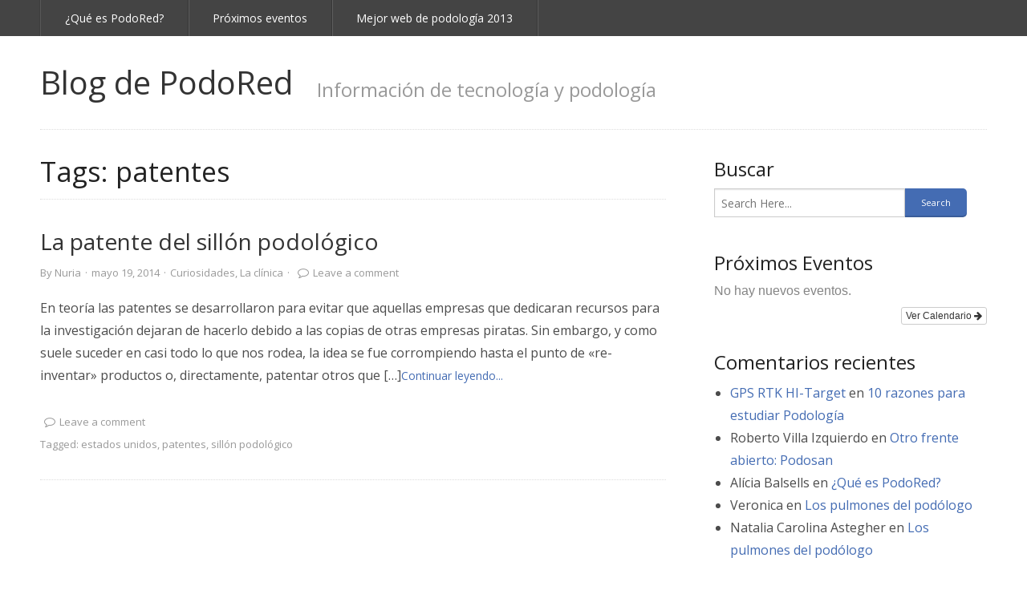

--- FILE ---
content_type: text/html; charset=UTF-8
request_url: https://blog.podored.es/tag/patentes/
body_size: 12619
content:
<!DOCTYPE html>
<!--[if IE 8]><html class="no-js lt-ie9" lang="es"><![endif]-->
<!--[if gt IE 8]><!--><html class="no-js" lang="es"><!--<![endif]-->
    <head>
        <meta http-equiv="Content-Type" content="text/html; charset=UTF-8" />

        <title>patentes Archives - Blog de PodoRed</title>

        <!-- Mobile Viewport Fix ( j.mp/mobileviewport & davidbcalhoun.com/2010/viewport-metatag ) -->
        <meta name="viewport" content="width=device-width, initial-scale=1.0, maximum-scale=1.0, minimum-scale=1.0, user-scalable=no" />

        <link rel="profile" href="http://gmpg.org/xfn/11" />

		
        <link rel="pingback" href="https://blog.podored.es/xmlrpc.php" />

		<meta name='robots' content='index, follow, max-image-preview:large, max-snippet:-1, max-video-preview:-1' />
	<style>img:is([sizes="auto" i], [sizes^="auto," i]) { contain-intrinsic-size: 3000px 1500px }</style>
	
	<!-- This site is optimized with the Yoast SEO plugin v26.0 - https://yoast.com/wordpress/plugins/seo/ -->
	<title>patentes Archives - Blog de PodoRed</title>
	<link rel="canonical" href="http://blog.podored.es/tag/patentes/" />
	<script type="application/ld+json" class="yoast-schema-graph">{"@context":"https://schema.org","@graph":[{"@type":"CollectionPage","@id":"http://blog.podored.es/tag/patentes/","url":"http://blog.podored.es/tag/patentes/","name":"patentes Archives - Blog de PodoRed","isPartOf":{"@id":"https://blog.podored.es/#website"},"inLanguage":"es"},{"@type":"WebSite","@id":"https://blog.podored.es/#website","url":"https://blog.podored.es/","name":"Blog de PodoRed","description":"Información de tecnología y podología","potentialAction":[{"@type":"SearchAction","target":{"@type":"EntryPoint","urlTemplate":"https://blog.podored.es/?s={search_term_string}"},"query-input":{"@type":"PropertyValueSpecification","valueRequired":true,"valueName":"search_term_string"}}],"inLanguage":"es"}]}</script>
	<!-- / Yoast SEO plugin. -->


<link rel='dns-prefetch' href='//fonts.googleapis.com' />
<link rel="alternate" type="application/rss+xml" title="Blog de PodoRed &raquo; Feed" href="https://blog.podored.es/feed/" />
<link rel="alternate" type="application/rss+xml" title="Blog de PodoRed &raquo; Feed de los comentarios" href="https://blog.podored.es/comments/feed/" />
<link rel="alternate" type="application/rss+xml" title="Blog de PodoRed &raquo; Etiqueta patentes del feed" href="https://blog.podored.es/tag/patentes/feed/" />
<script type="text/javascript">
/* <![CDATA[ */
window._wpemojiSettings = {"baseUrl":"https:\/\/s.w.org\/images\/core\/emoji\/16.0.1\/72x72\/","ext":".png","svgUrl":"https:\/\/s.w.org\/images\/core\/emoji\/16.0.1\/svg\/","svgExt":".svg","source":{"concatemoji":"https:\/\/blog.podored.es\/wp-includes\/js\/wp-emoji-release.min.js?ver=6.8.3"}};
/*! This file is auto-generated */
!function(s,n){var o,i,e;function c(e){try{var t={supportTests:e,timestamp:(new Date).valueOf()};sessionStorage.setItem(o,JSON.stringify(t))}catch(e){}}function p(e,t,n){e.clearRect(0,0,e.canvas.width,e.canvas.height),e.fillText(t,0,0);var t=new Uint32Array(e.getImageData(0,0,e.canvas.width,e.canvas.height).data),a=(e.clearRect(0,0,e.canvas.width,e.canvas.height),e.fillText(n,0,0),new Uint32Array(e.getImageData(0,0,e.canvas.width,e.canvas.height).data));return t.every(function(e,t){return e===a[t]})}function u(e,t){e.clearRect(0,0,e.canvas.width,e.canvas.height),e.fillText(t,0,0);for(var n=e.getImageData(16,16,1,1),a=0;a<n.data.length;a++)if(0!==n.data[a])return!1;return!0}function f(e,t,n,a){switch(t){case"flag":return n(e,"\ud83c\udff3\ufe0f\u200d\u26a7\ufe0f","\ud83c\udff3\ufe0f\u200b\u26a7\ufe0f")?!1:!n(e,"\ud83c\udde8\ud83c\uddf6","\ud83c\udde8\u200b\ud83c\uddf6")&&!n(e,"\ud83c\udff4\udb40\udc67\udb40\udc62\udb40\udc65\udb40\udc6e\udb40\udc67\udb40\udc7f","\ud83c\udff4\u200b\udb40\udc67\u200b\udb40\udc62\u200b\udb40\udc65\u200b\udb40\udc6e\u200b\udb40\udc67\u200b\udb40\udc7f");case"emoji":return!a(e,"\ud83e\udedf")}return!1}function g(e,t,n,a){var r="undefined"!=typeof WorkerGlobalScope&&self instanceof WorkerGlobalScope?new OffscreenCanvas(300,150):s.createElement("canvas"),o=r.getContext("2d",{willReadFrequently:!0}),i=(o.textBaseline="top",o.font="600 32px Arial",{});return e.forEach(function(e){i[e]=t(o,e,n,a)}),i}function t(e){var t=s.createElement("script");t.src=e,t.defer=!0,s.head.appendChild(t)}"undefined"!=typeof Promise&&(o="wpEmojiSettingsSupports",i=["flag","emoji"],n.supports={everything:!0,everythingExceptFlag:!0},e=new Promise(function(e){s.addEventListener("DOMContentLoaded",e,{once:!0})}),new Promise(function(t){var n=function(){try{var e=JSON.parse(sessionStorage.getItem(o));if("object"==typeof e&&"number"==typeof e.timestamp&&(new Date).valueOf()<e.timestamp+604800&&"object"==typeof e.supportTests)return e.supportTests}catch(e){}return null}();if(!n){if("undefined"!=typeof Worker&&"undefined"!=typeof OffscreenCanvas&&"undefined"!=typeof URL&&URL.createObjectURL&&"undefined"!=typeof Blob)try{var e="postMessage("+g.toString()+"("+[JSON.stringify(i),f.toString(),p.toString(),u.toString()].join(",")+"));",a=new Blob([e],{type:"text/javascript"}),r=new Worker(URL.createObjectURL(a),{name:"wpTestEmojiSupports"});return void(r.onmessage=function(e){c(n=e.data),r.terminate(),t(n)})}catch(e){}c(n=g(i,f,p,u))}t(n)}).then(function(e){for(var t in e)n.supports[t]=e[t],n.supports.everything=n.supports.everything&&n.supports[t],"flag"!==t&&(n.supports.everythingExceptFlag=n.supports.everythingExceptFlag&&n.supports[t]);n.supports.everythingExceptFlag=n.supports.everythingExceptFlag&&!n.supports.flag,n.DOMReady=!1,n.readyCallback=function(){n.DOMReady=!0}}).then(function(){return e}).then(function(){var e;n.supports.everything||(n.readyCallback(),(e=n.source||{}).concatemoji?t(e.concatemoji):e.wpemoji&&e.twemoji&&(t(e.twemoji),t(e.wpemoji)))}))}((window,document),window._wpemojiSettings);
/* ]]> */
</script>
<link rel='stylesheet' id='ai1ec_style-css' href='//blog.podored.es/wp-content/plugins/all-in-one-event-calendar/cache/3b44f58a_ai1ec_parsed_css.css?ver=2.6.8' type='text/css' media='all' />
<link rel='stylesheet' id='nggv-stars-css-css' href='http://blog.podored.es/wp-content/plugins/nextgen-gallery-voting/css/star_rating.css?ver=6.8.3' type='text/css' media='all' />
<style id='wp-emoji-styles-inline-css' type='text/css'>

	img.wp-smiley, img.emoji {
		display: inline !important;
		border: none !important;
		box-shadow: none !important;
		height: 1em !important;
		width: 1em !important;
		margin: 0 0.07em !important;
		vertical-align: -0.1em !important;
		background: none !important;
		padding: 0 !important;
	}
</style>
<link rel='stylesheet' id='wp-block-library-css' href='https://blog.podored.es/wp-includes/css/dist/block-library/style.min.css?ver=6.8.3' type='text/css' media='all' />
<style id='classic-theme-styles-inline-css' type='text/css'>
/*! This file is auto-generated */
.wp-block-button__link{color:#fff;background-color:#32373c;border-radius:9999px;box-shadow:none;text-decoration:none;padding:calc(.667em + 2px) calc(1.333em + 2px);font-size:1.125em}.wp-block-file__button{background:#32373c;color:#fff;text-decoration:none}
</style>
<style id='global-styles-inline-css' type='text/css'>
:root{--wp--preset--aspect-ratio--square: 1;--wp--preset--aspect-ratio--4-3: 4/3;--wp--preset--aspect-ratio--3-4: 3/4;--wp--preset--aspect-ratio--3-2: 3/2;--wp--preset--aspect-ratio--2-3: 2/3;--wp--preset--aspect-ratio--16-9: 16/9;--wp--preset--aspect-ratio--9-16: 9/16;--wp--preset--color--black: #000000;--wp--preset--color--cyan-bluish-gray: #abb8c3;--wp--preset--color--white: #ffffff;--wp--preset--color--pale-pink: #f78da7;--wp--preset--color--vivid-red: #cf2e2e;--wp--preset--color--luminous-vivid-orange: #ff6900;--wp--preset--color--luminous-vivid-amber: #fcb900;--wp--preset--color--light-green-cyan: #7bdcb5;--wp--preset--color--vivid-green-cyan: #00d084;--wp--preset--color--pale-cyan-blue: #8ed1fc;--wp--preset--color--vivid-cyan-blue: #0693e3;--wp--preset--color--vivid-purple: #9b51e0;--wp--preset--gradient--vivid-cyan-blue-to-vivid-purple: linear-gradient(135deg,rgba(6,147,227,1) 0%,rgb(155,81,224) 100%);--wp--preset--gradient--light-green-cyan-to-vivid-green-cyan: linear-gradient(135deg,rgb(122,220,180) 0%,rgb(0,208,130) 100%);--wp--preset--gradient--luminous-vivid-amber-to-luminous-vivid-orange: linear-gradient(135deg,rgba(252,185,0,1) 0%,rgba(255,105,0,1) 100%);--wp--preset--gradient--luminous-vivid-orange-to-vivid-red: linear-gradient(135deg,rgba(255,105,0,1) 0%,rgb(207,46,46) 100%);--wp--preset--gradient--very-light-gray-to-cyan-bluish-gray: linear-gradient(135deg,rgb(238,238,238) 0%,rgb(169,184,195) 100%);--wp--preset--gradient--cool-to-warm-spectrum: linear-gradient(135deg,rgb(74,234,220) 0%,rgb(151,120,209) 20%,rgb(207,42,186) 40%,rgb(238,44,130) 60%,rgb(251,105,98) 80%,rgb(254,248,76) 100%);--wp--preset--gradient--blush-light-purple: linear-gradient(135deg,rgb(255,206,236) 0%,rgb(152,150,240) 100%);--wp--preset--gradient--blush-bordeaux: linear-gradient(135deg,rgb(254,205,165) 0%,rgb(254,45,45) 50%,rgb(107,0,62) 100%);--wp--preset--gradient--luminous-dusk: linear-gradient(135deg,rgb(255,203,112) 0%,rgb(199,81,192) 50%,rgb(65,88,208) 100%);--wp--preset--gradient--pale-ocean: linear-gradient(135deg,rgb(255,245,203) 0%,rgb(182,227,212) 50%,rgb(51,167,181) 100%);--wp--preset--gradient--electric-grass: linear-gradient(135deg,rgb(202,248,128) 0%,rgb(113,206,126) 100%);--wp--preset--gradient--midnight: linear-gradient(135deg,rgb(2,3,129) 0%,rgb(40,116,252) 100%);--wp--preset--font-size--small: 13px;--wp--preset--font-size--medium: 20px;--wp--preset--font-size--large: 36px;--wp--preset--font-size--x-large: 42px;--wp--preset--spacing--20: 0.44rem;--wp--preset--spacing--30: 0.67rem;--wp--preset--spacing--40: 1rem;--wp--preset--spacing--50: 1.5rem;--wp--preset--spacing--60: 2.25rem;--wp--preset--spacing--70: 3.38rem;--wp--preset--spacing--80: 5.06rem;--wp--preset--shadow--natural: 6px 6px 9px rgba(0, 0, 0, 0.2);--wp--preset--shadow--deep: 12px 12px 50px rgba(0, 0, 0, 0.4);--wp--preset--shadow--sharp: 6px 6px 0px rgba(0, 0, 0, 0.2);--wp--preset--shadow--outlined: 6px 6px 0px -3px rgba(255, 255, 255, 1), 6px 6px rgba(0, 0, 0, 1);--wp--preset--shadow--crisp: 6px 6px 0px rgba(0, 0, 0, 1);}:where(.is-layout-flex){gap: 0.5em;}:where(.is-layout-grid){gap: 0.5em;}body .is-layout-flex{display: flex;}.is-layout-flex{flex-wrap: wrap;align-items: center;}.is-layout-flex > :is(*, div){margin: 0;}body .is-layout-grid{display: grid;}.is-layout-grid > :is(*, div){margin: 0;}:where(.wp-block-columns.is-layout-flex){gap: 2em;}:where(.wp-block-columns.is-layout-grid){gap: 2em;}:where(.wp-block-post-template.is-layout-flex){gap: 1.25em;}:where(.wp-block-post-template.is-layout-grid){gap: 1.25em;}.has-black-color{color: var(--wp--preset--color--black) !important;}.has-cyan-bluish-gray-color{color: var(--wp--preset--color--cyan-bluish-gray) !important;}.has-white-color{color: var(--wp--preset--color--white) !important;}.has-pale-pink-color{color: var(--wp--preset--color--pale-pink) !important;}.has-vivid-red-color{color: var(--wp--preset--color--vivid-red) !important;}.has-luminous-vivid-orange-color{color: var(--wp--preset--color--luminous-vivid-orange) !important;}.has-luminous-vivid-amber-color{color: var(--wp--preset--color--luminous-vivid-amber) !important;}.has-light-green-cyan-color{color: var(--wp--preset--color--light-green-cyan) !important;}.has-vivid-green-cyan-color{color: var(--wp--preset--color--vivid-green-cyan) !important;}.has-pale-cyan-blue-color{color: var(--wp--preset--color--pale-cyan-blue) !important;}.has-vivid-cyan-blue-color{color: var(--wp--preset--color--vivid-cyan-blue) !important;}.has-vivid-purple-color{color: var(--wp--preset--color--vivid-purple) !important;}.has-black-background-color{background-color: var(--wp--preset--color--black) !important;}.has-cyan-bluish-gray-background-color{background-color: var(--wp--preset--color--cyan-bluish-gray) !important;}.has-white-background-color{background-color: var(--wp--preset--color--white) !important;}.has-pale-pink-background-color{background-color: var(--wp--preset--color--pale-pink) !important;}.has-vivid-red-background-color{background-color: var(--wp--preset--color--vivid-red) !important;}.has-luminous-vivid-orange-background-color{background-color: var(--wp--preset--color--luminous-vivid-orange) !important;}.has-luminous-vivid-amber-background-color{background-color: var(--wp--preset--color--luminous-vivid-amber) !important;}.has-light-green-cyan-background-color{background-color: var(--wp--preset--color--light-green-cyan) !important;}.has-vivid-green-cyan-background-color{background-color: var(--wp--preset--color--vivid-green-cyan) !important;}.has-pale-cyan-blue-background-color{background-color: var(--wp--preset--color--pale-cyan-blue) !important;}.has-vivid-cyan-blue-background-color{background-color: var(--wp--preset--color--vivid-cyan-blue) !important;}.has-vivid-purple-background-color{background-color: var(--wp--preset--color--vivid-purple) !important;}.has-black-border-color{border-color: var(--wp--preset--color--black) !important;}.has-cyan-bluish-gray-border-color{border-color: var(--wp--preset--color--cyan-bluish-gray) !important;}.has-white-border-color{border-color: var(--wp--preset--color--white) !important;}.has-pale-pink-border-color{border-color: var(--wp--preset--color--pale-pink) !important;}.has-vivid-red-border-color{border-color: var(--wp--preset--color--vivid-red) !important;}.has-luminous-vivid-orange-border-color{border-color: var(--wp--preset--color--luminous-vivid-orange) !important;}.has-luminous-vivid-amber-border-color{border-color: var(--wp--preset--color--luminous-vivid-amber) !important;}.has-light-green-cyan-border-color{border-color: var(--wp--preset--color--light-green-cyan) !important;}.has-vivid-green-cyan-border-color{border-color: var(--wp--preset--color--vivid-green-cyan) !important;}.has-pale-cyan-blue-border-color{border-color: var(--wp--preset--color--pale-cyan-blue) !important;}.has-vivid-cyan-blue-border-color{border-color: var(--wp--preset--color--vivid-cyan-blue) !important;}.has-vivid-purple-border-color{border-color: var(--wp--preset--color--vivid-purple) !important;}.has-vivid-cyan-blue-to-vivid-purple-gradient-background{background: var(--wp--preset--gradient--vivid-cyan-blue-to-vivid-purple) !important;}.has-light-green-cyan-to-vivid-green-cyan-gradient-background{background: var(--wp--preset--gradient--light-green-cyan-to-vivid-green-cyan) !important;}.has-luminous-vivid-amber-to-luminous-vivid-orange-gradient-background{background: var(--wp--preset--gradient--luminous-vivid-amber-to-luminous-vivid-orange) !important;}.has-luminous-vivid-orange-to-vivid-red-gradient-background{background: var(--wp--preset--gradient--luminous-vivid-orange-to-vivid-red) !important;}.has-very-light-gray-to-cyan-bluish-gray-gradient-background{background: var(--wp--preset--gradient--very-light-gray-to-cyan-bluish-gray) !important;}.has-cool-to-warm-spectrum-gradient-background{background: var(--wp--preset--gradient--cool-to-warm-spectrum) !important;}.has-blush-light-purple-gradient-background{background: var(--wp--preset--gradient--blush-light-purple) !important;}.has-blush-bordeaux-gradient-background{background: var(--wp--preset--gradient--blush-bordeaux) !important;}.has-luminous-dusk-gradient-background{background: var(--wp--preset--gradient--luminous-dusk) !important;}.has-pale-ocean-gradient-background{background: var(--wp--preset--gradient--pale-ocean) !important;}.has-electric-grass-gradient-background{background: var(--wp--preset--gradient--electric-grass) !important;}.has-midnight-gradient-background{background: var(--wp--preset--gradient--midnight) !important;}.has-small-font-size{font-size: var(--wp--preset--font-size--small) !important;}.has-medium-font-size{font-size: var(--wp--preset--font-size--medium) !important;}.has-large-font-size{font-size: var(--wp--preset--font-size--large) !important;}.has-x-large-font-size{font-size: var(--wp--preset--font-size--x-large) !important;}
:where(.wp-block-post-template.is-layout-flex){gap: 1.25em;}:where(.wp-block-post-template.is-layout-grid){gap: 1.25em;}
:where(.wp-block-columns.is-layout-flex){gap: 2em;}:where(.wp-block-columns.is-layout-grid){gap: 2em;}
:root :where(.wp-block-pullquote){font-size: 1.5em;line-height: 1.6;}
</style>
<link rel='stylesheet' id='rtp-google-font-css' href='//fonts.googleapis.com/css?family=Open+Sans:400italic,700italic,400,700' type='text/css' media='all' />
<link rel='stylesheet' id='rtp-icon-fonts-animation-css' href='https://blog.podored.es/wp-content/themes/rtpanel/assets/fontello/css/animation.css' type='text/css' media='all' />
<link rel='stylesheet' id='rtp-icon-fonts-css' href='https://blog.podored.es/wp-content/themes/rtpanel/assets/fontello/css/rtpanel-fontello.css' type='text/css' media='all' />
<link rel='stylesheet' id='rtpanel-style-css' href='https://blog.podored.es/wp-content/themes/rtpanel/style.css?ver=4.2' type='text/css' media='all' />
<script type="text/javascript" src="https://blog.podored.es/wp-includes/js/jquery/jquery.min.js?ver=3.7.1" id="jquery-core-js"></script>
<script type="text/javascript" src="https://blog.podored.es/wp-includes/js/jquery/jquery-migrate.min.js?ver=3.4.1" id="jquery-migrate-js"></script>
<script type="text/javascript" src="http://blog.podored.es/wp-content/plugins/nextgen-gallery-voting/js/ajaxify-stars.js?ver=6.8.3" id="nggv-stars-js"></script>
<script type="text/javascript" src="http://blog.podored.es/wp-content/plugins/nextgen-gallery-voting/js/ajaxify-likes.js?ver=6.8.3" id="nggv-like-js"></script>
<link rel="https://api.w.org/" href="https://blog.podored.es/wp-json/" /><link rel="alternate" title="JSON" type="application/json" href="https://blog.podored.es/wp-json/wp/v2/tags/374" /><link rel="EditURI" type="application/rsd+xml" title="RSD" href="https://blog.podored.es/xmlrpc.php?rsd" />
<meta name="generator" content="WordPress 6.8.3" />



<!-- Bad Behavior 2.2.24 run time: 0.794 ms -->
<style type="text/css">.recentcomments a{display:inline !important;padding:0 !important;margin:0 !important;}</style>    </head>

    <body class="archive tag tag-patentes tag-374 wp-theme-rtpanel chrome osx rtp-group-blog masthead-fixed rtp-list-view">

<!-- ends in footer.php -->

		
        <div id="main-wrapper" class="rtp-main-wrapper"><!-- ends in footer.php -->

			
            <div id="header-wrapper" class="rtp-header-wrapper rtp-section-wrapper">

				
				<header id="header" class="row rtp-section-container" role="banner">

										
					<div class="rtp-header large-12 columns rtp-full-width-grid ">
						<nav id="rtp-primary-menu" role="navigation" class="rtp-nav-wrapper rtp-mobile-nav"><ul id="rtp-nav-menu" class="menu rtp-nav-container clearfix"><li class="page_item page-item-2"><a href="https://blog.podored.es/pagina-ejemplo/">¿Qué es PodoRed?</a></li>
<li class="page_item page-item-77"><a href="https://blog.podored.es/proximos-eventos-podologia/">Próximos eventos</a></li>
<li class="page_item page-item-551"><a href="https://blog.podored.es/mejor-web-de-podologia-2013-3/">Mejor web de podología 2013</a></li>
</ul></nav>
						<div class="rtp-logo-container clearfix">
							
														<h2 class="rtp-site-logo"><a role="link" href="https://blog.podored.es/" title="Blog de PodoRed">Blog de PodoRed</a></h2>

									<h3 class="tagline">Información de tecnología y podología</h3>						</div>

						<hr />					</div>

				</header><!-- #header -->

				
            </div><!-- #header-wrapper -->

			
			
            <div id="content-wrapper" class="rtp-content-wrapper rtp-section-wrapper"><!-- ends in footer.php -->

			
                <div class="row rtp-section-container">

			
<section id="content" role="main" class=" rtp-content-section large-8 columns rtp-multiple-post ">
	
		<h1 class="post-title rtp-main-title">Tags: <span>patentes</span></h1>
		<article id="post-702" class="clearfix rtp-post-box post-702 post type-post status-publish format-standard hentry category-curiosidades category-la-clinica tag-estados-unidos tag-patentes tag-sillon-podologico">
				
			<header class="post-header ">
				
				                                        <h2 class="post-title entry-title"><a href="https://blog.podored.es/la-patente-del-sillon-podologico/" rel="bookmark" title="Permanent Link to La patente del sillón podológico" class="url">La patente del sillón podológico</a></h2>
				
				
			<div class="clearfix post-meta post-meta-top"><span class="rtp-post-author-prefix">By</span> <span class="vcard author"><a class="fn" href="https://blog.podored.es/author/nuria/" title="Posts by Nuria">Nuria</a></span> <span class="rtp-meta-separator">&middot;</span> <time class="published date updated" datetime="2014-05-19T14:00:13+02:00">mayo 19, 2014</time> <span class="rtp-meta-separator">&middot;</span> <a href="https://blog.podored.es/curiosidades/" rel="tag">Curiosidades</a>, <a href="https://blog.podored.es/la-clinica/" rel="tag">La clínica</a>		<span class="rtp-meta-separator">&middot;</span> <span class="rtp-post-comment-count"><a href="https://blog.podored.es/la-patente-del-sillon-podologico/#respond" class="rtp-post-comment rtp-common-link" >Leave a comment</a></span>
			</div><!-- .post-meta -->			</header><!-- .post-title -->

			<div class="post-content">
				
				
				<p>En teoría las patentes se desarrollaron para evitar que aquellas empresas que dedicaran recursos para la investigación dejaran de hacerlo debido a las copias de otras empresas piratas. Sin embargo, y como suele suceder en casi todo lo que nos rodea, la idea se fue corrompiendo hasta el punto de «re-inventar» productos o, directamente, patentar otros que [&hellip;]<a role="link" class="rtp-readmore" title="Read more on La patente del sillón podológico" href="https://blog.podored.es/la-patente-del-sillon-podologico/" rel="nofollow">Continuar leyendo...</a></p>

					</div><!-- .post-content -->

		<footer class="post-footer">
			<div class="clearfix post-meta post-meta-bottom">		<span class="rtp-meta-separator">&middot;</span> <span class="rtp-post-comment-count"><a href="https://blog.podored.es/la-patente-del-sillon-podologico/#respond" class="rtp-post-comment rtp-common-link" >Leave a comment</a></span><p class="post-tags">Tagged: <span><a href="https://blog.podored.es/tag/estados-unidos/" rel="tag">estados unidos</a>, <a href="https://blog.podored.es/tag/patentes/" rel="tag">patentes</a>, <a href="https://blog.podored.es/tag/sillon-podologico/" rel="tag">sillón podológico</a></span></p>
			</div><!-- .post-meta --></footer>
		
		</article><!-- .rtp-post-box -->
	</section><!-- #content -->


    <!-- #sidebar -->
    <aside id="sidebar" class="rtp-sidebar-section large-4 columns" role="complementary">
        <div class="rtp-sidebar-inner-wrapper">
            
                <div id="search-2" class="widget sidebar-widget widget_search"><h3 class="widgettitle">Buscar</h3><form role="search" method="get" class="searchform search-form" action="https://blog.podored.es/">
                <div class="rtp-search-form-wrapper">
                    <label class="screen-reader-text hide">Search for:</label>
                    <input type="search" required="required" placeholder="Search Here..." value="" name="s" class="search-text search-field rtp-search-input" title="Search Here..." x-webkit-speech="x-webkit-speech" speech="speech" onwebkitspeechchange="this.form.submit();" />
                    <input type="submit" class="searchsubmit search-submit rtp-search-button button tiny" value="Search" title="Search" />
                </div>
             </form></div><div id="ai1ec_agenda_widget-2" class="widget sidebar-widget widget_ai1ec_agenda_widget">

	<h3 class="widgettitle">Próximos Eventos </h3>

<style>
<!--

-->
</style>
<div class="timely ai1ec-agenda-widget-view ai1ec-clearfix">

			<p class="ai1ec-no-results">
			No hay nuevos eventos.
		</p>
	 
			<div class="ai1ec-subscribe-buttons-widget">
							<a class="ai1ec-btn ai1ec-btn-default ai1ec-btn-xs ai1ec-pull-right
					ai1ec-calendar-link"
					href="https&#x3A;&#x2F;&#x2F;blog.podored.es&#x2F;proximos-eventos-podologia&#x2F;">
					Ver Calendario
					<i class="ai1ec-fa ai1ec-fa-arrow-right"></i>
				</a>
			
					</div>
	 
</div>



</div><div id="recent-comments-2" class="widget sidebar-widget widget_recent_comments"><h3 class="widgettitle">Comentarios recientes</h3><ul id="recentcomments"><li class="recentcomments"><span class="comment-author-link"><a href="https://totalstation.co.id" class="url" rel="ugc external nofollow">GPS RTK HI-Target</a></span> en <a href="https://blog.podored.es/10-razones-para-estudiar-podologia/#comment-98311">10 razones para estudiar Podología</a></li><li class="recentcomments"><span class="comment-author-link">Roberto Villa Izquierdo</span> en <a href="https://blog.podored.es/otro-frente-abierto-podosan/#comment-98227">Otro frente abierto: Podosan</a></li><li class="recentcomments"><span class="comment-author-link">Alícia Balsells</span> en <a href="https://blog.podored.es/pagina-ejemplo/#comment-97601">¿Qué es PodoRed?</a></li><li class="recentcomments"><span class="comment-author-link">Veronica</span> en <a href="https://blog.podored.es/los-pulmones-del-podologo/#comment-87412">Los pulmones del podólogo</a></li><li class="recentcomments"><span class="comment-author-link">Natalia Carolina Astegher</span> en <a href="https://blog.podored.es/los-pulmones-del-podologo/#comment-87303">Los pulmones del podólogo</a></li></ul></div><div id="categories-2" class="widget sidebar-widget widget_categories"><h3 class="widgettitle">Categorías</h3>
			<ul>
					<li class="cat-item cat-item-9"><a href="https://blog.podored.es/curiosidades/">Curiosidades</a>
</li>
	<li class="cat-item cat-item-16"><a href="https://blog.podored.es/divulgacion/">Divulgación</a>
</li>
	<li class="cat-item cat-item-5"><a href="https://blog.podored.es/eventos/">Eventos</a>
</li>
	<li class="cat-item cat-item-103"><a href="https://blog.podored.es/la-carrera/">La carrera</a>
</li>
	<li class="cat-item cat-item-40"><a href="https://blog.podored.es/la-clinica/">La clínica</a>
</li>
	<li class="cat-item cat-item-20"><a href="https://blog.podored.es/legislacion/">Legislación</a>
</li>
	<li class="cat-item cat-item-106"><a href="https://blog.podored.es/marketing-2/">Marketing</a>
</li>
	<li class="cat-item cat-item-140"><a href="https://blog.podored.es/podologia-3/">Podología</a>
</li>
	<li class="cat-item cat-item-4"><a href="https://blog.podored.es/podored/">PodoRed</a>
</li>
	<li class="cat-item cat-item-1"><a href="https://blog.podored.es/sin-categoria/">Sin categoría</a>
</li>
	<li class="cat-item cat-item-3"><a href="https://blog.podored.es/tecnologia/">Tecnología</a>
</li>
			</ul>

			</div><div id="text-3" class="widget sidebar-widget widget_text"><h3 class="widgettitle">Contacto</h3>			<div class="textwidget">Para contactar con nosotros escríbemos un mensaje de correo electrónico a <span style="color:blue">info (at) inusion.es</span> o déjanos un comentario en alguno de los artículos.</div>
		</div><div id="kb-advanced-rss-2" class="widget sidebar-widget widget_kbrss"><h3 class="widgettitle"><a class="kbrsswidget" href="http://home.podored.es/es/?feed=rss2" title="Syndicate this content"><img width="14" height="14" src="http://blog.podored.es/wp-includes/images/rss.png" alt="RSS" style="background:orange;color:white;" /></a> Noticias</h3><ul><li><a class='kbrsswidget' href='http://www.vertigopolitico.com/index.php/articulo/55892' title='México, 10 de octubre.- La Hidradenitis Supurativa (HS) es una enfermedad sistémica, inflamatoria, crónica, recurrente y progresiva que se manifiesta en la piel. Es devastadora para quien la padece e impacta gravemente la calidad de vida de entre el 1 y 4 por ciento de la población mundial; sin embargo, en México no existen cifras exactas […]' target="_blank">Diagnóstico de Hidradenitis supurativa toma hasta ocho años</a></li><li><a class='kbrsswidget' href='http://www.andorradifusio.ad/noticies/cass-cobrira-100-podologia-gent-gran' title='La podologia serà ben aviat un servei per als padrins que tinguin una pensió de solidaritat. Així ho ha explicat Xavier Espot, ministre d´Afers Socials, durant la Festa Magna. La Federació de Gent Gran ho veu com la consecució d’una demanda de fa més d’una dècada. Govern ha informat que està a punt de signar […]' target="_blank">La CASS cobrirà el 100% de la podologia a la gent gran amb pensió</a></li><li><a class='kbrsswidget' href='https://www.elheraldo.co/salud/el-cancer-de-piel-es-el-mas-comun-entre-todos-los-tipos-de-cancer-estudio-551006' title='Entre las precausiones más comunes estan el uso de bloqueador solar, protegerse la cabeza, utilizar camisetas manga larga y en algunos casos utilizar guantes. Entre las precausiones más comunes estan el uso de bloqueador solar, protegerse la cabeza, utilizar camisetas manga larga y en algunos casos utilizar guantes. La Asociación Colombiana de Dermatología (AsoColDerma) reveló el secreto de su […]' target="_blank">“El cáncer de piel es el más común entre todos los tipos de cáncer”: estudio</a></li><li><a class='kbrsswidget' href='https://www.portalcambe.com.br/1a-convencao-de-podologia-foi-realizado-em-londrina/' title='A cidade de Londrina no norte do Parana foi sede da 1ª Convenção de Podologia Norte Paranaense, o evento foi realizado no Auditório do Aurora Shopping no dia 30 de setembro e contou com a presença de autoridades na área de Podologia e Biossegurança. O evento contou com a presença de aproximadamente 100 podologistas de […]' target="_blank">1ª Convenção de Podologia foi realizado em Londrina</a></li><li><a class='kbrsswidget' href='https://contactohoy.com.mx/rechazo-y-estigmas-sociales-aislan-a-enfermos-de-dermatitis-atopica/' title='Rechazo, burlas y estigmatización social provocan que los pacientes con dermatitis atópica, una alteración inflamatoria de la piel, se aislen y no reciban el tratamiento multidisciplinar adecuado, dijo hoy a Efe Gladys León-Dorantes, presidenta de la Fundación mexicana para la dermatología. CLos pacientes muchas veces se esconden, por el rechazo porque dicen que les da […]' target="_blank">Rechazo y estigmas sociales aislan a enfermos de dermatitis atópica</a></li><li><a class='kbrsswidget' href='https://www.chvnoticias.cl/reportajes/jorge-zuniga-creador-de-protesis-3d-tenemos-que-estar-mas-conectados-con-la-gente_20181004/' title='El doctor en Fisiología Biomecánica y creador de Cyborg Beast se refirió a la revolución de las prótesis y reflexionó sobre los desafíos en esta materia. Leer más' target="_blank">Jorge Zúñiga, creador de prótesis 3D: “tenemos que estar más conectados con la gente”</a></li><li><a class='kbrsswidget' href='https://conexioncapital.co/proteger-piel-rayos-solares/' title='En el marco de la Semana Mundial del Espacio, la Asociación Colombiana de Dermatología y el Planetario de Bogotá se unieron para advertir a los bogotanos sobre el peligro de exponerse al sol sin tomar las precauciones necesarias. Según el Instituto Nacional de Cancerología, el cáncer de piel es la enfermedad más frecuente en la […]' target="_blank">¿Cómo puede proteger su piel de los rayos solares?</a></li><li><a class='kbrsswidget' href='http://www.icopcv.org/los-podologos-de-la-comunidad-valenciana-se-suman-al-dia-internacional-de-la-podologia/' title='Por primera vez en 2018, se ha establecido el Día Internacional de la Podología. Éste se celebrará el 8 de octubre para sensibilizar sobre la salud del pie El Ilustre Colegio de Podólogos de la Comunidad Valenciana (ICOPCV) se sumará a la iniciativa para conmemorar el Día Internacional de Podología. Éste se celebrará el próximo […]' target="_blank">Los podólogos de la Comunidad Valenciana se suman al Día Internacional de la Podología</a></li><li><a class='kbrsswidget' href='https://www.msn.com/es-mx/salud/noticias-medicas/una-vacuna-%C2%BFpara-el-acn%C3%A9/ar-BBNOvBI?li=AAggXBO' title='Sabemos que el acné en la mayoría de los casos es hereditario, e inmediatamente al escuchar esto, nuestra mente sólo puede pensar en una cosa: NO PUEDO EVITAR TENERLO. Es un proceso por el que muchos o la mayoría pasamos, algunos con mayor intensidad que otros, ¿no? También cada uno vive el proceso de diferente […]' target="_blank">Una vacuna ¿para el acné?</a></li><li><a class='kbrsswidget' href='http://www.icopcv.org/los-pies-son-una-de-las-partes-del-cuerpo-mas-afectadas-por-la-edad/' title='El Colegio de Podólogos de la Comunidad Valenciana ha afirmado que el peso cargado durante años, la degeneración de los tejidos y las enfermedades crónicas propias de la Tercera Edad, como los trastornos de circulación o la diabetes, son las principales causas de su deterioro. Los podólogos aseguran que la detección de anomalías de forma […]' target="_blank">Los pies son una de las partes del cuerpo más afectadas por la edad</a></li></ul></div>            
                    </div>
    </aside>

</div> <!-- End of content-wrapper row -->


</div><!-- #content-wrapper -->

<div class="row rtp-section-container rtp-footer-separator"><div class="large-12 columns rtp-full-width-grid"><hr /></div></div>

<footer id="footer-wrapper" role="contentinfo" class="clearfix rtp-footer-wrapper rtp-section-wrapper">

	
		<aside role="complementary" id="rtp-footer-widgets-wrapper" class="rtp-footerbar rtp-section-container row"><div id="text-2" class="widget footerbar-widget large-4 columns widget_text"><h3 class="widgettitle">Blog de PodoRed</h3>			<div class="textwidget">Este es el blog oficial de <a href="https://podored.es">PodoRed</a>. En él tratamos temas que tengan que ver con cualquier aspecto que pueda llegar a interesar a un podólogo, desde aspectos puramente médicos o tecnológicos hasta informaciones de interés del programa PodoRed.</div>
		</div>
		<div id="recent-posts-3" class="widget footerbar-widget large-4 columns widget_recent_entries">
		<h3 class="widgettitle">Entradas recientes</h3>
		<ul>
											<li>
					<a href="https://blog.podored.es/guia-para-identificar-las-manifestaciones-dermatologicas-del-covid-19/">Guía para identificar las manifestaciones dermatológicas del COVID-19</a>
									</li>
											<li>
					<a href="https://blog.podored.es/usar-los-terminos-adecuados-puede-enriquecer-futuro-la-podologia/">Porqué usar los términos adecuados puede enriquecer el futuro de la podología</a>
									</li>
											<li>
					<a href="https://blog.podored.es/ya-puedes-una-clinica-sin-papeles/">Ya puedes tener una clínica sin papeles</a>
									</li>
											<li>
					<a href="https://blog.podored.es/los-5-articulos-de-podologia-que-deberias-haber-leido-este-verano/">Los 5 artículos de podología que deberías haber leído este verano</a>
									</li>
											<li>
					<a href="https://blog.podored.es/como-hacer-presentaciones-efectivas-en-los-congresos-de-podologia/">Cómo hacer presentaciones efectivas en los congresos de podología</a>
									</li>
					</ul>

		</div><div id="tag_cloud-2" class="widget footerbar-widget large-4 columns widget_tag_cloud"><h3 class="widgettitle">Etiquetas</h3><div class="tagcloud"><a href="https://blog.podored.es/tag/anuncio/" class="tag-cloud-link tag-link-56 tag-link-position-1" style="font-size: 9.8918918918919pt;" aria-label="anuncio (4 elementos)">anuncio</a>
<a href="https://blog.podored.es/tag/barefoot/" class="tag-cloud-link tag-link-313 tag-link-position-2" style="font-size: 9.8918918918919pt;" aria-label="barefoot (4 elementos)">barefoot</a>
<a href="https://blog.podored.es/tag/biomecanica/" class="tag-cloud-link tag-link-463 tag-link-position-3" style="font-size: 9.8918918918919pt;" aria-label="biomecánica (4 elementos)">biomecánica</a>
<a href="https://blog.podored.es/tag/blog/" class="tag-cloud-link tag-link-264 tag-link-position-4" style="font-size: 9.8918918918919pt;" aria-label="blog (4 elementos)">blog</a>
<a href="https://blog.podored.es/tag/carrera/" class="tag-cloud-link tag-link-112 tag-link-position-5" style="font-size: 9.8918918918919pt;" aria-label="carrera (4 elementos)">carrera</a>
<a href="https://blog.podored.es/tag/cirugia/" class="tag-cloud-link tag-link-456 tag-link-position-6" style="font-size: 12.72972972973pt;" aria-label="cirugía (6 elementos)">cirugía</a>
<a href="https://blog.podored.es/tag/cita-online/" class="tag-cloud-link tag-link-224 tag-link-position-7" style="font-size: 11.405405405405pt;" aria-label="cita online (5 elementos)">cita online</a>
<a href="https://blog.podored.es/tag/clinica/" class="tag-cloud-link tag-link-24 tag-link-position-8" style="font-size: 21.243243243243pt;" aria-label="clínica (19 elementos)">clínica</a>
<a href="https://blog.podored.es/tag/colegio/" class="tag-cloud-link tag-link-472 tag-link-position-9" style="font-size: 13.675675675676pt;" aria-label="colegio (7 elementos)">colegio</a>
<a href="https://blog.podored.es/tag/concurso/" class="tag-cloud-link tag-link-335 tag-link-position-10" style="font-size: 9.8918918918919pt;" aria-label="concurso (4 elementos)">concurso</a>
<a href="https://blog.podored.es/tag/congreso/" class="tag-cloud-link tag-link-451 tag-link-position-11" style="font-size: 12.72972972973pt;" aria-label="congreso (6 elementos)">congreso</a>
<a href="https://blog.podored.es/tag/espana/" class="tag-cloud-link tag-link-100 tag-link-position-12" style="font-size: 12.72972972973pt;" aria-label="españa (6 elementos)">españa</a>
<a href="https://blog.podored.es/tag/estudiantes/" class="tag-cloud-link tag-link-457 tag-link-position-13" style="font-size: 11.405405405405pt;" aria-label="estudiantes (5 elementos)">estudiantes</a>
<a href="https://blog.podored.es/tag/estudios-cientificos/" class="tag-cloud-link tag-link-170 tag-link-position-14" style="font-size: 12.72972972973pt;" aria-label="estudios científicos (6 elementos)">estudios científicos</a>
<a href="https://blog.podored.es/tag/facturacion/" class="tag-cloud-link tag-link-189 tag-link-position-15" style="font-size: 8pt;" aria-label="facturación (3 elementos)">facturación</a>
<a href="https://blog.podored.es/tag/farmacias/" class="tag-cloud-link tag-link-215 tag-link-position-16" style="font-size: 8pt;" aria-label="farmacias (3 elementos)">farmacias</a>
<a href="https://blog.podored.es/tag/farmacologia/" class="tag-cloud-link tag-link-470 tag-link-position-17" style="font-size: 12.72972972973pt;" aria-label="farmacología (6 elementos)">farmacología</a>
<a href="https://blog.podored.es/tag/formacion/" class="tag-cloud-link tag-link-105 tag-link-position-18" style="font-size: 9.8918918918919pt;" aria-label="formación (4 elementos)">formación</a>
<a href="https://blog.podored.es/tag/futuro/" class="tag-cloud-link tag-link-209 tag-link-position-19" style="font-size: 9.8918918918919pt;" aria-label="futuro (4 elementos)">futuro</a>
<a href="https://blog.podored.es/tag/gobierno/" class="tag-cloud-link tag-link-161 tag-link-position-20" style="font-size: 12.72972972973pt;" aria-label="gobierno (6 elementos)">gobierno</a>
<a href="https://blog.podored.es/tag/historia-clinica/" class="tag-cloud-link tag-link-63 tag-link-position-21" style="font-size: 11.405405405405pt;" aria-label="historia clínica (5 elementos)">historia clínica</a>
<a href="https://blog.podored.es/tag/internet/" class="tag-cloud-link tag-link-107 tag-link-position-22" style="font-size: 15.567567567568pt;" aria-label="internet (9 elementos)">internet</a>
<a href="https://blog.podored.es/tag/intrusismo/" class="tag-cloud-link tag-link-60 tag-link-position-23" style="font-size: 9.8918918918919pt;" aria-label="intrusismo (4 elementos)">intrusismo</a>
<a href="https://blog.podored.es/tag/iva/" class="tag-cloud-link tag-link-159 tag-link-position-24" style="font-size: 11.405405405405pt;" aria-label="iva (5 elementos)">iva</a>
<a href="https://blog.podored.es/tag/legislacion-2/" class="tag-cloud-link tag-link-207 tag-link-position-25" style="font-size: 9.8918918918919pt;" aria-label="legislación (4 elementos)">legislación</a>
<a href="https://blog.podored.es/tag/leyes/" class="tag-cloud-link tag-link-22 tag-link-position-26" style="font-size: 13.675675675676pt;" aria-label="leyes (7 elementos)">leyes</a>
<a href="https://blog.podored.es/tag/lopd/" class="tag-cloud-link tag-link-21 tag-link-position-27" style="font-size: 14.621621621622pt;" aria-label="lopd (8 elementos)">lopd</a>
<a href="https://blog.podored.es/tag/marketing/" class="tag-cloud-link tag-link-59 tag-link-position-28" style="font-size: 11.405405405405pt;" aria-label="marketing (5 elementos)">marketing</a>
<a href="https://blog.podored.es/tag/mejor-web-de-podologia/" class="tag-cloud-link tag-link-340 tag-link-position-29" style="font-size: 11.405405405405pt;" aria-label="mejor web de podología (5 elementos)">mejor web de podología</a>
<a href="https://blog.podored.es/tag/novedades/" class="tag-cloud-link tag-link-102 tag-link-position-30" style="font-size: 8pt;" aria-label="novedades (3 elementos)">novedades</a>
<a href="https://blog.podored.es/tag/online/" class="tag-cloud-link tag-link-143 tag-link-position-31" style="font-size: 9.8918918918919pt;" aria-label="online (4 elementos)">online</a>
<a href="https://blog.podored.es/tag/pacientes/" class="tag-cloud-link tag-link-146 tag-link-position-32" style="font-size: 14.621621621622pt;" aria-label="pacientes (8 elementos)">pacientes</a>
<a href="https://blog.podored.es/tag/podologia/" class="tag-cloud-link tag-link-8 tag-link-position-33" style="font-size: 22pt;" aria-label="podologia (21 elementos)">podologia</a>
<a href="https://blog.podored.es/tag/podored-2/" class="tag-cloud-link tag-link-123 tag-link-position-34" style="font-size: 20.864864864865pt;" aria-label="podored (18 elementos)">podored</a>
<a href="https://blog.podored.es/tag/podologo/" class="tag-cloud-link tag-link-181 tag-link-position-35" style="font-size: 11.405405405405pt;" aria-label="podólogo (5 elementos)">podólogo</a>
<a href="https://blog.podored.es/tag/polemica/" class="tag-cloud-link tag-link-58 tag-link-position-36" style="font-size: 9.8918918918919pt;" aria-label="polémica (4 elementos)">polémica</a>
<a href="https://blog.podored.es/tag/politica/" class="tag-cloud-link tag-link-162 tag-link-position-37" style="font-size: 9.8918918918919pt;" aria-label="política (4 elementos)">política</a>
<a href="https://blog.podored.es/tag/running/" class="tag-cloud-link tag-link-151 tag-link-position-38" style="font-size: 8pt;" aria-label="running (3 elementos)">running</a>
<a href="https://blog.podored.es/tag/television/" class="tag-cloud-link tag-link-18 tag-link-position-39" style="font-size: 11.405405405405pt;" aria-label="televisión (5 elementos)">televisión</a>
<a href="https://blog.podored.es/tag/trabajo/" class="tag-cloud-link tag-link-50 tag-link-position-40" style="font-size: 12.72972972973pt;" aria-label="trabajo (6 elementos)">trabajo</a>
<a href="https://blog.podored.es/tag/universidad/" class="tag-cloud-link tag-link-460 tag-link-position-41" style="font-size: 12.72972972973pt;" aria-label="universidad (6 elementos)">universidad</a>
<a href="https://blog.podored.es/tag/union-europea/" class="tag-cloud-link tag-link-227 tag-link-position-42" style="font-size: 9.8918918918919pt;" aria-label="unión europea (4 elementos)">unión europea</a>
<a href="https://blog.podored.es/tag/video/" class="tag-cloud-link tag-link-19 tag-link-position-43" style="font-size: 13.675675675676pt;" aria-label="video (7 elementos)">video</a>
<a href="https://blog.podored.es/tag/web/" class="tag-cloud-link tag-link-138 tag-link-position-44" style="font-size: 11.405405405405pt;" aria-label="web (5 elementos)">web</a>
<a href="https://blog.podored.es/tag/zapatillas/" class="tag-cloud-link tag-link-314 tag-link-position-45" style="font-size: 9.8918918918919pt;" aria-label="zapatillas (4 elementos)">zapatillas</a></div>
</div>	</aside><!-- #footerbar -->
	
	<div id="footer" class="rtp-footer rtp-section-container row">
			<div class="rtp-footer-section large-12 columns rtp-full-width-grid">
			<p>&copy; 2026 - Blog de PodoRed			<em>Designed on <a role="link" target="_blank" href="https://rtcamp.com/rtpanel/" class="rtp-common-link" title="rtPanel WordPress Theme Framework">rtPanel WordPress Theme Framework</a>.</em></p>
		</div>
	</div><!-- #footer -->
	
</footer><!-- #footer-wrapper-->



</div><!-- #main-wrapper -->

<script type="speculationrules">
{"prefetch":[{"source":"document","where":{"and":[{"href_matches":"\/*"},{"not":{"href_matches":["\/wp-*.php","\/wp-admin\/*","\/wp-content\/uploads\/*","\/wp-content\/*","\/wp-content\/plugins\/*","\/wp-content\/themes\/rtpanel\/*","\/*\\?(.+)"]}},{"not":{"selector_matches":"a[rel~=\"nofollow\"]"}},{"not":{"selector_matches":".no-prefetch, .no-prefetch a"}}]},"eagerness":"conservative"}]}
</script>
<script>
  (function(i,s,o,g,r,a,m){i['GoogleAnalyticsObject']=r;i[r]=i[r]||function(){
  (i[r].q=i[r].q||[]).push(arguments)},i[r].l=1*new Date();a=s.createElement(o),
  m=s.getElementsByTagName(o)[0];a.async=1;a.src=g;m.parentNode.insertBefore(a,m)
  })(window,document,'script','//www.google-analytics.com/analytics.js','ga');

  ga('create', 'UA-3409350-24', 'auto');
  ga('send', 'pageview');

</script>

<script type="text/javascript" src="https://blog.podored.es/wp-content/themes/rtpanel/js/rtp-package-min.js?ver=4.2" id="rtp-package-min-js"></script>
<script type="text/javascript" src="https://blog.podored.es/?ai1ec_render_js=common_frontend&amp;is_backend=false&amp;ver=2.6.8" id="ai1ec_requirejs-js"></script>
</body>
</html>

--- FILE ---
content_type: text/plain
request_url: https://www.google-analytics.com/j/collect?v=1&_v=j102&a=2085337735&t=pageview&_s=1&dl=https%3A%2F%2Fblog.podored.es%2Ftag%2Fpatentes%2F&ul=en-us%40posix&dt=patentes%20Archives%20-%20Blog%20de%20PodoRed&sr=1280x720&vp=1280x720&_u=IEBAAEABAAAAACAAI~&jid=350999232&gjid=474932202&cid=1064846502.1769791907&tid=UA-3409350-24&_gid=15696003.1769791907&_r=1&_slc=1&z=776885610
body_size: -450
content:
2,cG-8PQLHQ3G9T